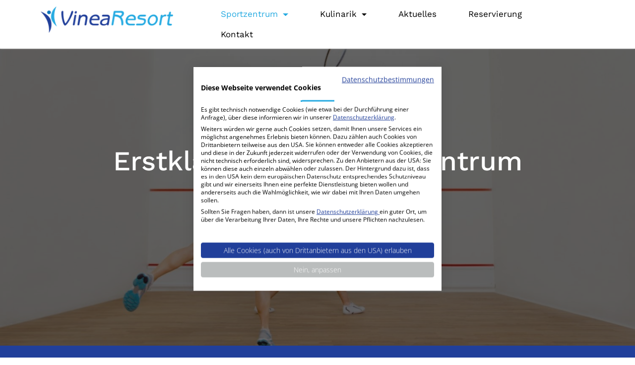

--- FILE ---
content_type: text/css; charset=utf-8
request_url: https://www.vinea-resort.at/typo3temp/assets/compressed/fonts-b79753d06930eab82c41a268b410303f.css.gzip?1762781327
body_size: 446
content:
@font-face{font-family:'Font Awesome 5 Free';font-style:normal;font-weight:400;font-display:swap;src:url("/typo3conf/ext/vinea_resort/Resources/Public/Fonts/FontAwesome/fa-regular-400.eot");src:url("/typo3conf/ext/vinea_resort/Resources/Public/Fonts/FontAwesome/fa-regular-400.eot?#iefix") format('embedded-opentype'),url("/typo3conf/ext/vinea_resort/Resources/Public/Fonts/FontAwesome/fa-regular-400.woff2") format('woff2'),url("/typo3conf/ext/vinea_resort/Resources/Public/Fonts/FontAwesome/fa-regular-400.woff") format('woff'),url("/typo3conf/ext/vinea_resort/Resources/Public/Fonts/FontAwesome/fa-regular-400.ttf") format('truetype'),url("/typo3conf/ext/vinea_resort/Resources/Public/Fonts/FontAwesome/fa-regular-400.svg#fontawesome") format('svg')}.far{font-family:'Font Awesome 5 Free';font-weight:400}@font-face{font-family:'Font Awesome 5 Free';font-style:normal;font-weight:900;font-display:swap;src:url("/typo3conf/ext/vinea_resort/Resources/Public/Fonts/FontAwesome/fa-solid-900.eot");src:url("/typo3conf/ext/vinea_resort/Resources/Public/Fonts/FontAwesome/fa-solid-900.eot?#iefix") format('embedded-opentype'),url("/typo3conf/ext/vinea_resort/Resources/Public/Fonts/FontAwesome/fa-solid-900.woff2") format('woff2'),url("/typo3conf/ext/vinea_resort/Resources/Public/Fonts/FontAwesome/fa-solid-900.woff") format('woff'),url("/typo3conf/ext/vinea_resort/Resources/Public/Fonts/FontAwesome/fa-solid-900.ttf") format('truetype'),url("/typo3conf/ext/vinea_resort/Resources/Public/Fonts/FontAwesome/fa-solid-900.svg#fontawesome") format('svg')}.fa,.fas{font-family:'Font Awesome 5 Free';font-weight:900}@font-face{font-family:'Font Awesome 5 Brands';font-style:normal;font-weight:normal;font-display:swap;src:url("/typo3conf/ext/vinea_resort/Resources/Public/Fonts/FontAwesome/fa-brands-400.eot");src:url("/typo3conf/ext/vinea_resort/Resources/Public/Fonts/FontAwesome/fa-brands-400.eot?#iefix") format('embedded-opentype'),url("/typo3conf/ext/vinea_resort/Resources/Public/Fonts/FontAwesome/fa-brands-400.woff2") format('woff2'),url("/typo3conf/ext/vinea_resort/Resources/Public/Fonts/FontAwesome/fa-brands-400.woff") format('woff'),url("/typo3conf/ext/vinea_resort/Resources/Public/Fonts/FontAwesome/fa-brands-400.ttf") format('truetype'),url("/typo3conf/ext/vinea_resort/Resources/Public/Fonts/FontAwesome/fa-brands-400.svg#fontawesome") format('svg')}.fab{font-family:'Font Awesome 5 Brands'}@font-face{font-display:swap;font-family:'Open Sans';font-style:normal;font-weight:300;src:url("/typo3conf/ext/vinea_resort/Resources/Public/Fonts/OpenSans/open-sans-v34-latin-300.eot");src:url("/typo3conf/ext/vinea_resort/Resources/Public/Fonts/OpenSans/open-sans-v34-latin-300.eot?#iefix") format('embedded-opentype'),url("/typo3conf/ext/vinea_resort/Resources/Public/Fonts/OpenSans/open-sans-v34-latin-300.woff2") format('woff2'),url("/typo3conf/ext/vinea_resort/Resources/Public/Fonts/OpenSans/open-sans-v34-latin-300.woff") format('woff'),url("/typo3conf/ext/vinea_resort/Resources/Public/Fonts/OpenSans/open-sans-v34-latin-300.ttf") format('truetype'),url("/typo3conf/ext/vinea_resort/Resources/Public/Fonts/OpenSans/open-sans-v34-latin-300.svg#OpenSans") format('svg')}@font-face{font-display:swap;font-family:'Open Sans';font-style:normal;font-weight:400;src:url("/typo3conf/ext/vinea_resort/Resources/Public/Fonts/OpenSans/open-sans-v34-latin-regular.eot");src:url("/typo3conf/ext/vinea_resort/Resources/Public/Fonts/OpenSans/open-sans-v34-latin-regular.eot?#iefix") format('embedded-opentype'),url("/typo3conf/ext/vinea_resort/Resources/Public/Fonts/OpenSans/open-sans-v34-latin-regular.woff2") format('woff2'),url("/typo3conf/ext/vinea_resort/Resources/Public/Fonts/OpenSans/open-sans-v34-latin-regular.woff") format('woff'),url("/typo3conf/ext/vinea_resort/Resources/Public/Fonts/OpenSans/open-sans-v34-latin-regular.ttf") format('truetype'),url("/typo3conf/ext/vinea_resort/Resources/Public/Fonts/OpenSans/open-sans-v34-latin-regular.svg#OpenSans") format('svg')}@font-face{font-display:swap;font-family:'Open Sans';font-style:normal;font-weight:500;src:url("/typo3conf/ext/vinea_resort/Resources/Public/Fonts/OpenSans/open-sans-v34-latin-500.eot");src:url("/typo3conf/ext/vinea_resort/Resources/Public/Fonts/OpenSans/open-sans-v34-latin-500.eot?#iefix") format('embedded-opentype'),url("/typo3conf/ext/vinea_resort/Resources/Public/Fonts/OpenSans/open-sans-v34-latin-500.woff2") format('woff2'),url("/typo3conf/ext/vinea_resort/Resources/Public/Fonts/OpenSans/open-sans-v34-latin-500.woff") format('woff'),url("/typo3conf/ext/vinea_resort/Resources/Public/Fonts/OpenSans/open-sans-v34-latin-500.ttf") format('truetype'),url("/typo3conf/ext/vinea_resort/Resources/Public/Fonts/OpenSans/open-sans-v34-latin-500.svg#OpenSans") format('svg')}@font-face{font-display:swap;font-family:'Open Sans';font-style:normal;font-weight:600;src:url("/typo3conf/ext/vinea_resort/Resources/Public/Fonts/OpenSans/open-sans-v34-latin-600.eot");src:url("/typo3conf/ext/vinea_resort/Resources/Public/Fonts/OpenSans/open-sans-v34-latin-600.eot?#iefix") format('embedded-opentype'),url("/typo3conf/ext/vinea_resort/Resources/Public/Fonts/OpenSans/open-sans-v34-latin-600.woff2") format('woff2'),url("/typo3conf/ext/vinea_resort/Resources/Public/Fonts/OpenSans/open-sans-v34-latin-600.woff") format('woff'),url("/typo3conf/ext/vinea_resort/Resources/Public/Fonts/OpenSans/open-sans-v34-latin-600.ttf") format('truetype'),url("/typo3conf/ext/vinea_resort/Resources/Public/Fonts/OpenSans/open-sans-v34-latin-600.svg#OpenSans") format('svg')}@font-face{font-display:swap;font-family:'Open Sans';font-style:normal;font-weight:700;src:url("/typo3conf/ext/vinea_resort/Resources/Public/Fonts/OpenSans/open-sans-v34-latin-700.eot");src:url("/typo3conf/ext/vinea_resort/Resources/Public/Fonts/OpenSans/open-sans-v34-latin-700.eot?#iefix") format('embedded-opentype'),url("/typo3conf/ext/vinea_resort/Resources/Public/Fonts/OpenSans/open-sans-v34-latin-700.woff2") format('woff2'),url("/typo3conf/ext/vinea_resort/Resources/Public/Fonts/OpenSans/open-sans-v34-latin-700.woff") format('woff'),url("/typo3conf/ext/vinea_resort/Resources/Public/Fonts/OpenSans/open-sans-v34-latin-700.ttf") format('truetype'),url("/typo3conf/ext/vinea_resort/Resources/Public/Fonts/OpenSans/open-sans-v34-latin-700.svg#OpenSans") format('svg')}@font-face{font-display:swap;font-family:'Open Sans';font-style:normal;font-weight:800;src:url("/typo3conf/ext/vinea_resort/Resources/Public/Fonts/OpenSans/open-sans-v34-latin-800.eot");src:url("/typo3conf/ext/vinea_resort/Resources/Public/Fonts/OpenSans/open-sans-v34-latin-800.eot?#iefix") format('embedded-opentype'),url("/typo3conf/ext/vinea_resort/Resources/Public/Fonts/OpenSans/open-sans-v34-latin-800.woff2") format('woff2'),url("/typo3conf/ext/vinea_resort/Resources/Public/Fonts/OpenSans/open-sans-v34-latin-800.woff") format('woff'),url("/typo3conf/ext/vinea_resort/Resources/Public/Fonts/OpenSans/open-sans-v34-latin-800.ttf") format('truetype'),url("/typo3conf/ext/vinea_resort/Resources/Public/Fonts/OpenSans/open-sans-v34-latin-800.svg#OpenSans") format('svg')}@font-face{font-display:swap;font-family:'Work Sans';font-style:normal;font-weight:100;src:url("/typo3conf/ext/vinea_resort/Resources/Public/Fonts//WorkSans/work-sans-v18-latin-100.eot");src:url("/typo3conf/ext/vinea_resort/Resources/Public/Fonts//WorkSans/work-sans-v18-latin-100.eot?#iefix") format('embedded-opentype'),url("/typo3conf/ext/vinea_resort/Resources/Public/Fonts//WorkSans/work-sans-v18-latin-100.woff2") format('woff2'),url("/typo3conf/ext/vinea_resort/Resources/Public/Fonts//WorkSans/work-sans-v18-latin-100.woff") format('woff'),url("/typo3conf/ext/vinea_resort/Resources/Public/Fonts//WorkSans/work-sans-v18-latin-100.ttf") format('truetype'),url("/typo3conf/ext/vinea_resort/Resources/Public/Fonts//WorkSans/work-sans-v18-latin-100.svg#WorkSans") format('svg')}@font-face{font-display:swap;font-family:'Work Sans';font-style:normal;font-weight:200;src:url("/typo3conf/ext/vinea_resort/Resources/Public/Fonts//WorkSans/work-sans-v18-latin-200.eot");src:url("/typo3conf/ext/vinea_resort/Resources/Public/Fonts//WorkSans/work-sans-v18-latin-200.eot?#iefix") format('embedded-opentype'),url("/typo3conf/ext/vinea_resort/Resources/Public/Fonts//WorkSans/work-sans-v18-latin-200.woff2") format('woff2'),url("/typo3conf/ext/vinea_resort/Resources/Public/Fonts//WorkSans/work-sans-v18-latin-200.woff") format('woff'),url("/typo3conf/ext/vinea_resort/Resources/Public/Fonts//WorkSans/work-sans-v18-latin-200.ttf") format('truetype'),url("/typo3conf/ext/vinea_resort/Resources/Public/Fonts//WorkSans/work-sans-v18-latin-200.svg#WorkSans") format('svg')}@font-face{font-display:swap;font-family:'Work Sans';font-style:normal;font-weight:300;src:url("/typo3conf/ext/vinea_resort/Resources/Public/Fonts//WorkSans/work-sans-v18-latin-300.eot");src:url("/typo3conf/ext/vinea_resort/Resources/Public/Fonts//WorkSans/work-sans-v18-latin-300.eot?#iefix") format('embedded-opentype'),url("/typo3conf/ext/vinea_resort/Resources/Public/Fonts//WorkSans/work-sans-v18-latin-300.woff2") format('woff2'),url("/typo3conf/ext/vinea_resort/Resources/Public/Fonts//WorkSans/work-sans-v18-latin-300.woff") format('woff'),url("/typo3conf/ext/vinea_resort/Resources/Public/Fonts//WorkSans/work-sans-v18-latin-300.ttf") format('truetype'),url("/typo3conf/ext/vinea_resort/Resources/Public/Fonts//WorkSans/work-sans-v18-latin-300.svg#WorkSans") format('svg')}@font-face{font-display:swap;font-family:'Work Sans';font-style:normal;font-weight:400;src:url("/typo3conf/ext/vinea_resort/Resources/Public/Fonts//WorkSans/work-sans-v18-latin-regular.eot");src:url("/typo3conf/ext/vinea_resort/Resources/Public/Fonts//WorkSans/work-sans-v18-latin-regular.eot?#iefix") format('embedded-opentype'),url("/typo3conf/ext/vinea_resort/Resources/Public/Fonts//WorkSans/work-sans-v18-latin-regular.woff2") format('woff2'),url("/typo3conf/ext/vinea_resort/Resources/Public/Fonts//WorkSans/work-sans-v18-latin-regular.woff") format('woff'),url("/typo3conf/ext/vinea_resort/Resources/Public/Fonts//WorkSans/work-sans-v18-latin-regular.ttf") format('truetype'),url("/typo3conf/ext/vinea_resort/Resources/Public/Fonts//WorkSans/work-sans-v18-latin-regular.svg#WorkSans") format('svg')}@font-face{font-display:swap;font-family:'Work Sans';font-style:normal;font-weight:500;src:url("/typo3conf/ext/vinea_resort/Resources/Public/Fonts//WorkSans/work-sans-v18-latin-500.eot");src:url("/typo3conf/ext/vinea_resort/Resources/Public/Fonts//WorkSans/work-sans-v18-latin-500.eot?#iefix") format('embedded-opentype'),url("/typo3conf/ext/vinea_resort/Resources/Public/Fonts//WorkSans/work-sans-v18-latin-500.woff2") format('woff2'),url("/typo3conf/ext/vinea_resort/Resources/Public/Fonts//WorkSans/work-sans-v18-latin-500.woff") format('woff'),url("/typo3conf/ext/vinea_resort/Resources/Public/Fonts//WorkSans/work-sans-v18-latin-500.ttf") format('truetype'),url("/typo3conf/ext/vinea_resort/Resources/Public/Fonts//WorkSans/work-sans-v18-latin-500.svg#WorkSans") format('svg')}@font-face{font-display:swap;font-family:'Work Sans';font-style:normal;font-weight:600;src:url("/typo3conf/ext/vinea_resort/Resources/Public/Fonts//WorkSans/work-sans-v18-latin-600.eot");src:url("/typo3conf/ext/vinea_resort/Resources/Public/Fonts//WorkSans/work-sans-v18-latin-600.eot?#iefix") format('embedded-opentype'),url("/typo3conf/ext/vinea_resort/Resources/Public/Fonts//WorkSans/work-sans-v18-latin-600.woff2") format('woff2'),url("/typo3conf/ext/vinea_resort/Resources/Public/Fonts//WorkSans/work-sans-v18-latin-600.woff") format('woff'),url("/typo3conf/ext/vinea_resort/Resources/Public/Fonts//WorkSans/work-sans-v18-latin-600.ttf") format('truetype'),url("/typo3conf/ext/vinea_resort/Resources/Public/Fonts//WorkSans/work-sans-v18-latin-600.svg#WorkSans") format('svg')}@font-face{font-display:swap;font-family:'Work Sans';font-style:normal;font-weight:700;src:url("/typo3conf/ext/vinea_resort/Resources/Public/Fonts//WorkSans/work-sans-v18-latin-700.eot");src:url("/typo3conf/ext/vinea_resort/Resources/Public/Fonts//WorkSans/work-sans-v18-latin-700.eot?#iefix") format('embedded-opentype'),url("/typo3conf/ext/vinea_resort/Resources/Public/Fonts//WorkSans/work-sans-v18-latin-700.woff2") format('woff2'),url("/typo3conf/ext/vinea_resort/Resources/Public/Fonts//WorkSans/work-sans-v18-latin-700.woff") format('woff'),url("/typo3conf/ext/vinea_resort/Resources/Public/Fonts//WorkSans/work-sans-v18-latin-700.ttf") format('truetype'),url("/typo3conf/ext/vinea_resort/Resources/Public/Fonts//WorkSans/work-sans-v18-latin-700.svg#WorkSans") format('svg')}@font-face{font-display:swap;font-family:'Work Sans';font-style:normal;font-weight:800;src:url("/typo3conf/ext/vinea_resort/Resources/Public/Fonts//WorkSans/work-sans-v18-latin-800.eot");src:url("/typo3conf/ext/vinea_resort/Resources/Public/Fonts//WorkSans/work-sans-v18-latin-800.eot?#iefix") format('embedded-opentype'),url("/typo3conf/ext/vinea_resort/Resources/Public/Fonts//WorkSans/work-sans-v18-latin-800.woff2") format('woff2'),url("/typo3conf/ext/vinea_resort/Resources/Public/Fonts//WorkSans/work-sans-v18-latin-800.woff") format('woff'),url("/typo3conf/ext/vinea_resort/Resources/Public/Fonts//WorkSans/work-sans-v18-latin-800.ttf") format('truetype'),url("/typo3conf/ext/vinea_resort/Resources/Public/Fonts//WorkSans/work-sans-v18-latin-800.svg#WorkSans") format('svg')}@font-face{font-display:swap;font-family:'Work Sans';font-style:normal;font-weight:900;src:url("/typo3conf/ext/vinea_resort/Resources/Public/Fonts//WorkSans/work-sans-v18-latin-900.eot");src:url("/typo3conf/ext/vinea_resort/Resources/Public/Fonts//WorkSans/work-sans-v18-latin-900.eot?#iefix") format('embedded-opentype'),url("/typo3conf/ext/vinea_resort/Resources/Public/Fonts//WorkSans/work-sans-v18-latin-900.woff2") format('woff2'),url("/typo3conf/ext/vinea_resort/Resources/Public/Fonts//WorkSans/work-sans-v18-latin-900.woff") format('woff'),url("/typo3conf/ext/vinea_resort/Resources/Public/Fonts//WorkSans/work-sans-v18-latin-900.ttf") format('truetype'),url("/typo3conf/ext/vinea_resort/Resources/Public/Fonts//WorkSans/work-sans-v18-latin-900.svg#WorkSans") format('svg')}@font-face{font-family:'Oxanium';src:url('/typo3conf/ext/vinea_resort/Resources/Public/Fonts/Oxanium/static/Oxanium-ExtraLight.ttf') format('truetype');font-weight:200;font-style:normal;font-display:swap}@font-face{font-family:'Oxanium';src:url("/typo3conf/ext/vinea_resort/Resources/Public/Fonts//Oxanium/static/Oxanium-Light.ttf") format('truetype');font-weight:300;font-style:normal;font-display:swap}@font-face{font-family:'Oxanium';src:url("/typo3conf/ext/vinea_resort/Resources/Public/Fonts//Oxanium/static/Oxanium-Regular.ttf") format('truetype');font-weight:400;font-style:normal;font-display:swap}@font-face{font-family:'Oxanium';src:url("/typo3conf/ext/vinea_resort/Resources/Public/Fonts//Oxanium/static/Oxanium-Medium.ttf") format('truetype');font-weight:500;font-style:normal;font-display:swap}@font-face{font-family:'Oxanium';src:url("/typo3conf/ext/vinea_resort/Resources/Public/Fonts//Oxanium/static/Oxanium-SemiBold.ttf") format('truetype');font-weight:600;font-style:normal;font-display:swap}@font-face{font-family:'Oxanium';src:url("/typo3conf/ext/vinea_resort/Resources/Public/Fonts//Oxanium/static/Oxanium-Bold.ttf") format('truetype');font-weight:700;font-style:normal;font-display:swap}@font-face{font-family:'Oxanium';src:url("/typo3conf/ext/vinea_resort/Resources/Public/Fonts//Oxanium/static/Oxanium-ExtraBold.ttf") format('truetype');font-weight:800;font-style:normal;font-display:swap}


--- FILE ---
content_type: text/css
request_url: https://consent.cookiefirst.com/sites/vinea-resort.at-fba97caf-c296-48ba-8c5d-1b0e2558ac40/styles.css?v=33c07bdc-a4fa-40d6-a69f-cfe2c047bb46
body_size: 65
content:
.cookiefirst-root {--banner-font-family: inherit !important;--banner-width: 100% !important;--banner-bg-color: rgba(255,255,255,1) !important;--banner-shadow: 0.1 !important;--banner-text-color: rgba(0,0,0,1) !important;--banner-outline-color: rgba(33, 63, 154, 1) !important;--banner-accent-color: rgba(33, 63, 154, 1) !important;--banner-text-on-accent-bg: rgba(255,255,255,1) !important;--banner-border-radius:0 !important;--banner-backdrop-color: rgba(0,0,0,0.1) !important;--banner-widget-border-radius: 0 !important;--banner-btn-primary-text:rgba(255,255,255,1) !important;--banner-btn-primary-bg:rgba(33, 63, 154, 1) !important;--banner-btn-primary-border-color:rgba(33, 63, 154, 1) !important;--banner-btn-primary-border-radius:4px !important;--banner-btn-primary-hover-text:rgba(33, 63, 154, 1) !important;--banner-btn-primary-hover-bg:rgba(0,0,0,0) !important;--banner-btn-primary-hover-border-color:rgba(33, 63, 154, 1) !important;--banner-btn-primary-hover-border-radius:4px !important;--banner-btn-secondary-text:rgba(255,255,255,1) !important;--banner-btn-secondary-bg:rgba(186, 189, 189, 1) !important;--banner-btn-secondary-border-color:rgba(186, 189, 189, 1) !important;--banner-btn-secondary-border-radius:4px !important;--banner-btn-secondary-hover-text:rgba(86, 86, 86, 1) !important;--banner-btn-secondary-hover-bg:rgba(0,0,0,0) !important;--banner-btn-secondary-hover-border-color:rgba(86, 86, 86, 1) !important;--banner-btn-secondary-hover-border-radius:4px !important;--banner-btn-floating-bg:rgba(33, 63, 154, 1) !important;--banner-btn-floating-border:rgba(33, 63, 154, 1) !important;--banner-btn-floating-icon:rgba(255,255,255,1) !important;--banner-btn-floating-hover-bg:rgba(0,0,0,0) !important;--banner-btn-floating-hover-border:rgba(33, 63, 154, 1) !important;--banner-btn-floating-hover-icon:rgba(33, 63, 154, 1) !important;}